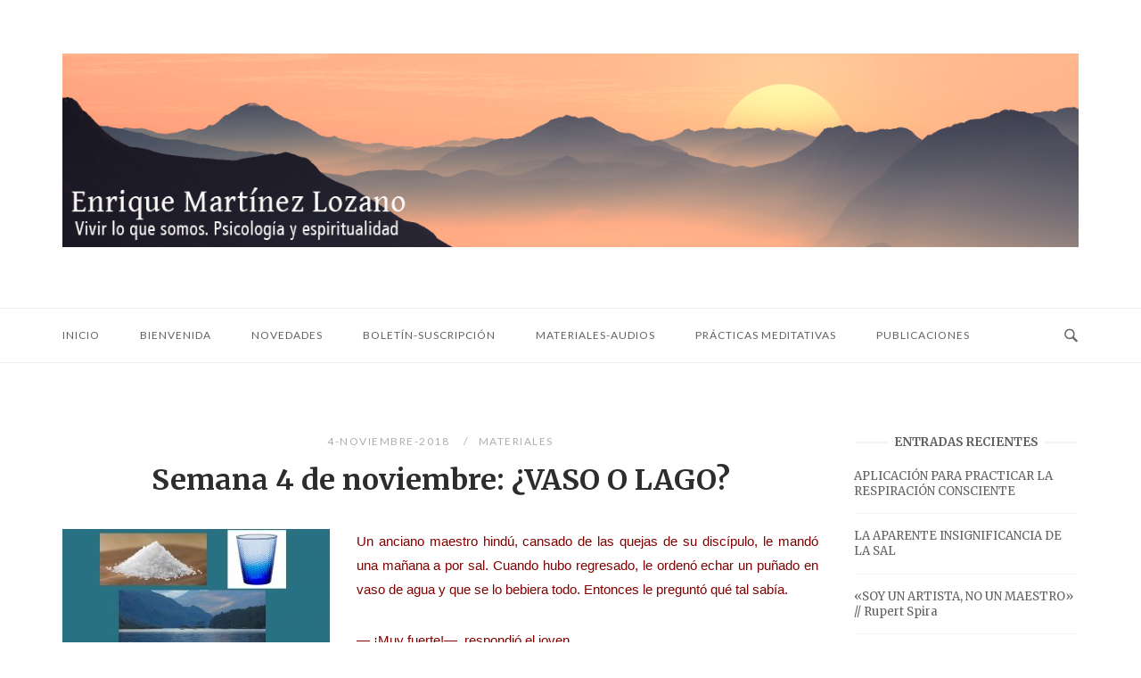

--- FILE ---
content_type: text/html; charset=UTF-8
request_url: https://www.enriquemartinezlozano.com/semana-4-de-noviembre-vaso-o-lago/
body_size: 11882
content:
<!DOCTYPE html>
<html lang="es">
<head>
<meta charset="UTF-8">
<meta name="viewport" content="width=device-width, initial-scale=1">
<link rel="profile" href="https://gmpg.org/xfn/11">
<link rel="pingback" href="https://www.enriquemartinezlozano.com/wp/xmlrpc.php">
<title>Semana 4 de noviembre: ¿VASO O LAGO? &#8211; Enrique Martínez Lozano</title>
<meta name='robots' content='max-image-preview:large' />
<link rel='dns-prefetch' href='//fonts.googleapis.com' />
<link rel="alternate" type="application/rss+xml" title="Enrique Martínez Lozano &raquo; Feed" href="https://www.enriquemartinezlozano.com/feed/" />
<link rel="alternate" type="application/rss+xml" title="Enrique Martínez Lozano &raquo; Feed de los comentarios" href="https://www.enriquemartinezlozano.com/comments/feed/" />
<link rel="alternate" type="text/calendar" title="Enrique Martínez Lozano &raquo; iCal Feed" href="https://www.enriquemartinezlozano.com/eventos/?ical=1" />
<link rel="alternate" title="oEmbed (JSON)" type="application/json+oembed" href="https://www.enriquemartinezlozano.com/wp-json/oembed/1.0/embed?url=https%3A%2F%2Fwww.enriquemartinezlozano.com%2Fsemana-4-de-noviembre-vaso-o-lago%2F" />
<link rel="alternate" title="oEmbed (XML)" type="text/xml+oembed" href="https://www.enriquemartinezlozano.com/wp-json/oembed/1.0/embed?url=https%3A%2F%2Fwww.enriquemartinezlozano.com%2Fsemana-4-de-noviembre-vaso-o-lago%2F&#038;format=xml" />
<style id='wp-img-auto-sizes-contain-inline-css' type='text/css'>
img:is([sizes=auto i],[sizes^="auto," i]){contain-intrinsic-size:3000px 1500px}
/*# sourceURL=wp-img-auto-sizes-contain-inline-css */
</style>
<style id='wp-emoji-styles-inline-css' type='text/css'>
img.wp-smiley, img.emoji {
display: inline !important;
border: none !important;
box-shadow: none !important;
height: 1em !important;
width: 1em !important;
margin: 0 0.07em !important;
vertical-align: -0.1em !important;
background: none !important;
padding: 0 !important;
}
/*# sourceURL=wp-emoji-styles-inline-css */
</style>
<link rel='stylesheet' id='wp-block-library-css' href='//www.enriquemartinezlozano.com/wp/wp-content/cache/wpfc-minified/qvyjx3o6/5pxx4.css' type='text/css' media='all' />
<style id='global-styles-inline-css' type='text/css'>
:root{--wp--preset--aspect-ratio--square: 1;--wp--preset--aspect-ratio--4-3: 4/3;--wp--preset--aspect-ratio--3-4: 3/4;--wp--preset--aspect-ratio--3-2: 3/2;--wp--preset--aspect-ratio--2-3: 2/3;--wp--preset--aspect-ratio--16-9: 16/9;--wp--preset--aspect-ratio--9-16: 9/16;--wp--preset--color--black: #000000;--wp--preset--color--cyan-bluish-gray: #abb8c3;--wp--preset--color--white: #ffffff;--wp--preset--color--pale-pink: #f78da7;--wp--preset--color--vivid-red: #cf2e2e;--wp--preset--color--luminous-vivid-orange: #ff6900;--wp--preset--color--luminous-vivid-amber: #fcb900;--wp--preset--color--light-green-cyan: #7bdcb5;--wp--preset--color--vivid-green-cyan: #00d084;--wp--preset--color--pale-cyan-blue: #8ed1fc;--wp--preset--color--vivid-cyan-blue: #0693e3;--wp--preset--color--vivid-purple: #9b51e0;--wp--preset--gradient--vivid-cyan-blue-to-vivid-purple: linear-gradient(135deg,rgb(6,147,227) 0%,rgb(155,81,224) 100%);--wp--preset--gradient--light-green-cyan-to-vivid-green-cyan: linear-gradient(135deg,rgb(122,220,180) 0%,rgb(0,208,130) 100%);--wp--preset--gradient--luminous-vivid-amber-to-luminous-vivid-orange: linear-gradient(135deg,rgb(252,185,0) 0%,rgb(255,105,0) 100%);--wp--preset--gradient--luminous-vivid-orange-to-vivid-red: linear-gradient(135deg,rgb(255,105,0) 0%,rgb(207,46,46) 100%);--wp--preset--gradient--very-light-gray-to-cyan-bluish-gray: linear-gradient(135deg,rgb(238,238,238) 0%,rgb(169,184,195) 100%);--wp--preset--gradient--cool-to-warm-spectrum: linear-gradient(135deg,rgb(74,234,220) 0%,rgb(151,120,209) 20%,rgb(207,42,186) 40%,rgb(238,44,130) 60%,rgb(251,105,98) 80%,rgb(254,248,76) 100%);--wp--preset--gradient--blush-light-purple: linear-gradient(135deg,rgb(255,206,236) 0%,rgb(152,150,240) 100%);--wp--preset--gradient--blush-bordeaux: linear-gradient(135deg,rgb(254,205,165) 0%,rgb(254,45,45) 50%,rgb(107,0,62) 100%);--wp--preset--gradient--luminous-dusk: linear-gradient(135deg,rgb(255,203,112) 0%,rgb(199,81,192) 50%,rgb(65,88,208) 100%);--wp--preset--gradient--pale-ocean: linear-gradient(135deg,rgb(255,245,203) 0%,rgb(182,227,212) 50%,rgb(51,167,181) 100%);--wp--preset--gradient--electric-grass: linear-gradient(135deg,rgb(202,248,128) 0%,rgb(113,206,126) 100%);--wp--preset--gradient--midnight: linear-gradient(135deg,rgb(2,3,129) 0%,rgb(40,116,252) 100%);--wp--preset--font-size--small: 13px;--wp--preset--font-size--medium: 20px;--wp--preset--font-size--large: 36px;--wp--preset--font-size--x-large: 42px;--wp--preset--spacing--20: 0.44rem;--wp--preset--spacing--30: 0.67rem;--wp--preset--spacing--40: 1rem;--wp--preset--spacing--50: 1.5rem;--wp--preset--spacing--60: 2.25rem;--wp--preset--spacing--70: 3.38rem;--wp--preset--spacing--80: 5.06rem;--wp--preset--shadow--natural: 6px 6px 9px rgba(0, 0, 0, 0.2);--wp--preset--shadow--deep: 12px 12px 50px rgba(0, 0, 0, 0.4);--wp--preset--shadow--sharp: 6px 6px 0px rgba(0, 0, 0, 0.2);--wp--preset--shadow--outlined: 6px 6px 0px -3px rgb(255, 255, 255), 6px 6px rgb(0, 0, 0);--wp--preset--shadow--crisp: 6px 6px 0px rgb(0, 0, 0);}:where(.is-layout-flex){gap: 0.5em;}:where(.is-layout-grid){gap: 0.5em;}body .is-layout-flex{display: flex;}.is-layout-flex{flex-wrap: wrap;align-items: center;}.is-layout-flex > :is(*, div){margin: 0;}body .is-layout-grid{display: grid;}.is-layout-grid > :is(*, div){margin: 0;}:where(.wp-block-columns.is-layout-flex){gap: 2em;}:where(.wp-block-columns.is-layout-grid){gap: 2em;}:where(.wp-block-post-template.is-layout-flex){gap: 1.25em;}:where(.wp-block-post-template.is-layout-grid){gap: 1.25em;}.has-black-color{color: var(--wp--preset--color--black) !important;}.has-cyan-bluish-gray-color{color: var(--wp--preset--color--cyan-bluish-gray) !important;}.has-white-color{color: var(--wp--preset--color--white) !important;}.has-pale-pink-color{color: var(--wp--preset--color--pale-pink) !important;}.has-vivid-red-color{color: var(--wp--preset--color--vivid-red) !important;}.has-luminous-vivid-orange-color{color: var(--wp--preset--color--luminous-vivid-orange) !important;}.has-luminous-vivid-amber-color{color: var(--wp--preset--color--luminous-vivid-amber) !important;}.has-light-green-cyan-color{color: var(--wp--preset--color--light-green-cyan) !important;}.has-vivid-green-cyan-color{color: var(--wp--preset--color--vivid-green-cyan) !important;}.has-pale-cyan-blue-color{color: var(--wp--preset--color--pale-cyan-blue) !important;}.has-vivid-cyan-blue-color{color: var(--wp--preset--color--vivid-cyan-blue) !important;}.has-vivid-purple-color{color: var(--wp--preset--color--vivid-purple) !important;}.has-black-background-color{background-color: var(--wp--preset--color--black) !important;}.has-cyan-bluish-gray-background-color{background-color: var(--wp--preset--color--cyan-bluish-gray) !important;}.has-white-background-color{background-color: var(--wp--preset--color--white) !important;}.has-pale-pink-background-color{background-color: var(--wp--preset--color--pale-pink) !important;}.has-vivid-red-background-color{background-color: var(--wp--preset--color--vivid-red) !important;}.has-luminous-vivid-orange-background-color{background-color: var(--wp--preset--color--luminous-vivid-orange) !important;}.has-luminous-vivid-amber-background-color{background-color: var(--wp--preset--color--luminous-vivid-amber) !important;}.has-light-green-cyan-background-color{background-color: var(--wp--preset--color--light-green-cyan) !important;}.has-vivid-green-cyan-background-color{background-color: var(--wp--preset--color--vivid-green-cyan) !important;}.has-pale-cyan-blue-background-color{background-color: var(--wp--preset--color--pale-cyan-blue) !important;}.has-vivid-cyan-blue-background-color{background-color: var(--wp--preset--color--vivid-cyan-blue) !important;}.has-vivid-purple-background-color{background-color: var(--wp--preset--color--vivid-purple) !important;}.has-black-border-color{border-color: var(--wp--preset--color--black) !important;}.has-cyan-bluish-gray-border-color{border-color: var(--wp--preset--color--cyan-bluish-gray) !important;}.has-white-border-color{border-color: var(--wp--preset--color--white) !important;}.has-pale-pink-border-color{border-color: var(--wp--preset--color--pale-pink) !important;}.has-vivid-red-border-color{border-color: var(--wp--preset--color--vivid-red) !important;}.has-luminous-vivid-orange-border-color{border-color: var(--wp--preset--color--luminous-vivid-orange) !important;}.has-luminous-vivid-amber-border-color{border-color: var(--wp--preset--color--luminous-vivid-amber) !important;}.has-light-green-cyan-border-color{border-color: var(--wp--preset--color--light-green-cyan) !important;}.has-vivid-green-cyan-border-color{border-color: var(--wp--preset--color--vivid-green-cyan) !important;}.has-pale-cyan-blue-border-color{border-color: var(--wp--preset--color--pale-cyan-blue) !important;}.has-vivid-cyan-blue-border-color{border-color: var(--wp--preset--color--vivid-cyan-blue) !important;}.has-vivid-purple-border-color{border-color: var(--wp--preset--color--vivid-purple) !important;}.has-vivid-cyan-blue-to-vivid-purple-gradient-background{background: var(--wp--preset--gradient--vivid-cyan-blue-to-vivid-purple) !important;}.has-light-green-cyan-to-vivid-green-cyan-gradient-background{background: var(--wp--preset--gradient--light-green-cyan-to-vivid-green-cyan) !important;}.has-luminous-vivid-amber-to-luminous-vivid-orange-gradient-background{background: var(--wp--preset--gradient--luminous-vivid-amber-to-luminous-vivid-orange) !important;}.has-luminous-vivid-orange-to-vivid-red-gradient-background{background: var(--wp--preset--gradient--luminous-vivid-orange-to-vivid-red) !important;}.has-very-light-gray-to-cyan-bluish-gray-gradient-background{background: var(--wp--preset--gradient--very-light-gray-to-cyan-bluish-gray) !important;}.has-cool-to-warm-spectrum-gradient-background{background: var(--wp--preset--gradient--cool-to-warm-spectrum) !important;}.has-blush-light-purple-gradient-background{background: var(--wp--preset--gradient--blush-light-purple) !important;}.has-blush-bordeaux-gradient-background{background: var(--wp--preset--gradient--blush-bordeaux) !important;}.has-luminous-dusk-gradient-background{background: var(--wp--preset--gradient--luminous-dusk) !important;}.has-pale-ocean-gradient-background{background: var(--wp--preset--gradient--pale-ocean) !important;}.has-electric-grass-gradient-background{background: var(--wp--preset--gradient--electric-grass) !important;}.has-midnight-gradient-background{background: var(--wp--preset--gradient--midnight) !important;}.has-small-font-size{font-size: var(--wp--preset--font-size--small) !important;}.has-medium-font-size{font-size: var(--wp--preset--font-size--medium) !important;}.has-large-font-size{font-size: var(--wp--preset--font-size--large) !important;}.has-x-large-font-size{font-size: var(--wp--preset--font-size--x-large) !important;}
/*# sourceURL=global-styles-inline-css */
</style>
<style id='classic-theme-styles-inline-css' type='text/css'>
/*! This file is auto-generated */
.wp-block-button__link{color:#fff;background-color:#32373c;border-radius:9999px;box-shadow:none;text-decoration:none;padding:calc(.667em + 2px) calc(1.333em + 2px);font-size:1.125em}.wp-block-file__button{background:#32373c;color:#fff;text-decoration:none}
/*# sourceURL=/wp-includes/css/classic-themes.min.css */
</style>
<link rel='stylesheet' id='responsive-lightbox-nivo-css' href='//www.enriquemartinezlozano.com/wp/wp-content/cache/wpfc-minified/1fudavut/5pxx4.css' type='text/css' media='all' />
<link rel='stylesheet' id='responsive-lightbox-nivo-default-css' href='//www.enriquemartinezlozano.com/wp/wp-content/cache/wpfc-minified/8n6me2wx/5pxx4.css' type='text/css' media='all' />
<link rel='stylesheet' id='siteorigin-unwind-style-css' href='//www.enriquemartinezlozano.com/wp/wp-content/cache/wpfc-minified/7ndhs3y0/5pxx4.css' type='text/css' media='all' />
<link rel='stylesheet' id='siteorigin-google-web-fonts-css' href='https://fonts.googleapis.com/css?family=Lato%3A300%2C400%7CMerriweather%3A400%2C700&#038;ver=6.9#038;subset&#038;display=block' type='text/css' media='all' />
<link rel='stylesheet' id='wp-pagenavi-css' href='//www.enriquemartinezlozano.com/wp/wp-content/cache/wpfc-minified/kb0hvrcg/5pxx4.css' type='text/css' media='all' />
<script type="text/javascript" src="https://www.enriquemartinezlozano.com/wp/wp-includes/js/jquery/jquery.min.js?ver=3.7.1" id="jquery-core-js"></script>
<script type="text/javascript" src="https://www.enriquemartinezlozano.com/wp/wp-includes/js/jquery/jquery-migrate.min.js?ver=3.4.1" id="jquery-migrate-js"></script>
<script type="text/javascript" src="https://www.enriquemartinezlozano.com/wp/wp-content/plugins/responsive-lightbox/assets/dompurify/purify.min.js?ver=3.3.1" id="dompurify-js"></script>
<script type="text/javascript" id="responsive-lightbox-sanitizer-js-before">
/* <![CDATA[ */
window.RLG = window.RLG || {}; window.RLG.sanitizeAllowedHosts = ["youtube.com","www.youtube.com","youtu.be","vimeo.com","player.vimeo.com"];
//# sourceURL=responsive-lightbox-sanitizer-js-before
/* ]]> */
</script>
<script type="text/javascript" src="https://www.enriquemartinezlozano.com/wp/wp-content/plugins/responsive-lightbox/js/sanitizer.js?ver=2.7.0" id="responsive-lightbox-sanitizer-js"></script>
<script type="text/javascript" src="https://www.enriquemartinezlozano.com/wp/wp-content/plugins/responsive-lightbox/assets/nivo/nivo-lightbox.min.js?ver=1.3.1" id="responsive-lightbox-nivo-js"></script>
<script src='https://www.enriquemartinezlozano.com/wp/wp-content/plugins/the-events-calendar/common/build/js/underscore-before.js'></script>
<script type="text/javascript" src="https://www.enriquemartinezlozano.com/wp/wp-includes/js/underscore.min.js?ver=1.13.7" id="underscore-js"></script>
<script src='https://www.enriquemartinezlozano.com/wp/wp-content/plugins/the-events-calendar/common/build/js/underscore-after.js'></script>
<script type="text/javascript" src="https://www.enriquemartinezlozano.com/wp/wp-content/plugins/responsive-lightbox/assets/infinitescroll/infinite-scroll.pkgd.min.js?ver=4.0.1" id="responsive-lightbox-infinite-scroll-js"></script>
<script type="text/javascript" id="responsive-lightbox-js-before">
/* <![CDATA[ */
var rlArgs = {"script":"nivo","selector":"lightbox","customEvents":"","activeGalleries":true,"effect":"fadeScale","clickOverlayToClose":true,"keyboardNav":true,"errorMessage":"The requested content cannot be loaded. Please try again later.","woocommerce_gallery":false,"ajaxurl":"https:\/\/www.enriquemartinezlozano.com\/wp\/wp-admin\/admin-ajax.php","nonce":"22b11cc444","preview":false,"postId":5333,"scriptExtension":false};
//# sourceURL=responsive-lightbox-js-before
/* ]]> */
</script>
<script type="text/javascript" src="https://www.enriquemartinezlozano.com/wp/wp-content/plugins/responsive-lightbox/js/front.js?ver=2.7.0" id="responsive-lightbox-js"></script>
<link rel="https://api.w.org/" href="https://www.enriquemartinezlozano.com/wp-json/" /><link rel="alternate" title="JSON" type="application/json" href="https://www.enriquemartinezlozano.com/wp-json/wp/v2/posts/5333" /><link rel="EditURI" type="application/rsd+xml" title="RSD" href="https://www.enriquemartinezlozano.com/wp/xmlrpc.php?rsd" />
<link rel="canonical" href="https://www.enriquemartinezlozano.com/semana-4-de-noviembre-vaso-o-lago/" />
<style>
#category-posts-3-internal ul {padding: 0;}
#category-posts-3-internal .cat-post-item img {max-width: initial; max-height: initial; margin: initial;}
#category-posts-3-internal .cat-post-author {margin-bottom: 0;}
#category-posts-3-internal .cat-post-thumbnail {margin: 5px 10px 5px 0;}
#category-posts-3-internal .cat-post-item:before {content: ""; clear: both;}
#category-posts-3-internal .cat-post-excerpt-more {display: inline-block;}
#category-posts-3-internal .cat-post-item {list-style: none; margin: 3px 0 10px; padding: 3px 0;}
#category-posts-3-internal .cat-post-current .cat-post-title {font-weight: bold; text-transform: uppercase;}
#category-posts-3-internal [class*=cat-post-tax] {font-size: 0.85em;}
#category-posts-3-internal [class*=cat-post-tax] * {display:inline-block;}
#category-posts-3-internal .cat-post-item:after {content: ""; display: table;	clear: both;}
#category-posts-3-internal .cat-post-item .cat-post-title {overflow: hidden;text-overflow: ellipsis;white-space: initial;display: -webkit-box;-webkit-line-clamp: 2;-webkit-box-orient: vertical;padding-bottom: 0 !important;}
#category-posts-3-internal .cat-post-item:after {content: ""; display: table;	clear: both;}
#category-posts-3-internal .cat-post-thumbnail {display:block; float:left; margin:5px 10px 5px 0;}
#category-posts-3-internal .cat-post-crop {overflow:hidden;display:block;}
#category-posts-3-internal p {margin:5px 0 0 0}
#category-posts-3-internal li > div {margin:5px 0 0 0; clear:both;}
#category-posts-3-internal .dashicons {vertical-align:middle;}
#category-posts-3-internal .cat-post-thumbnail .cat-post-crop img {height: 150px;}
#category-posts-3-internal .cat-post-thumbnail .cat-post-crop img {width: 150px;}
#category-posts-3-internal .cat-post-thumbnail .cat-post-crop img {object-fit: cover; max-width: 100%; display: block;}
#category-posts-3-internal .cat-post-thumbnail .cat-post-crop-not-supported img {width: 100%;}
#category-posts-3-internal .cat-post-thumbnail {max-width:100%;}
#category-posts-3-internal .cat-post-item img {margin: initial;}
</style>
<meta name="tec-api-version" content="v1"><meta name="tec-api-origin" content="https://www.enriquemartinezlozano.com"><link rel="alternate" href="https://www.enriquemartinezlozano.com/wp-json/tribe/events/v1/" />				<style type="text/css" id="siteorigin-unwind-settings-custom" data-siteorigin-settings="true">
@media screen and (max-width: 768px) { .main-navigation .menu-toggle { display: block; } .main-navigation > div, .main-navigation > div ul, .main-navigation .shopping-cart { display: none; } } @media screen and (min-width: 769px) { #mobile-navigation { display: none !important; } .main-navigation > div ul { display: block; } .main-navigation .shopping-cart { display: inline-block; } .main-navigation .menu-toggle { display: none; } }				</style>
</head>
<body data-rsssl=1 class="wp-singular post-template-default single single-post postid-5333 single-format-standard wp-theme-siteorigin-unwind tribe-no-js page-template-siteorigin-unwind css3-animations header-design-2 no-js page-layout-default page-layout-hide-masthead page-layout-hide-footer-widgets sticky-menu sidebar">
<div id="page" class="hfeed site">
<a class="skip-link screen-reader-text" href="#content">Ir al contenido</a>
<header id="masthead" class="site-header">
<div class="container">
<div class="site-branding">
<a href="https://www.enriquemartinezlozano.com/" rel="home">
<span class="screen-reader-text">Inicio</span><img width="1260" height="240" src="https://www.enriquemartinezlozano.com/wp/wp-content/uploads/2022/11/eml.jpg" class="attachment-full size-full" alt="" decoding="async" fetchpriority="high" srcset="https://www.enriquemartinezlozano.com/wp/wp-content/uploads/2022/11/eml.jpg 1260w, https://www.enriquemartinezlozano.com/wp/wp-content/uploads/2022/11/eml-300x57.jpg 300w, https://www.enriquemartinezlozano.com/wp/wp-content/uploads/2022/11/eml-640x122.jpg 640w, https://www.enriquemartinezlozano.com/wp/wp-content/uploads/2022/11/eml-768x146.jpg 768w" sizes="(max-width: 1260px) 100vw, 1260px" loading="eager" /></a>					</div><!-- .site-branding -->
</div><!-- .container -->
<div class="top-bar sticky-bar sticky-menu">
<div class="container">
<nav id="site-navigation" class="main-navigation">
<button id="mobile-menu-button" class="menu-toggle" aria-controls="primary-menu" aria-expanded="false">				<svg version="1.1" class="svg-icon-menu" xmlns="http://www.w3.org/2000/svg" xmlns:xlink="http://www.w3.org/1999/xlink" width="27" height="32" viewBox="0 0 27 32">
<path d="M27.429 24v2.286q0 0.464-0.339 0.804t-0.804 0.339h-25.143q-0.464 0-0.804-0.339t-0.339-0.804v-2.286q0-0.464 0.339-0.804t0.804-0.339h25.143q0.464 0 0.804 0.339t0.339 0.804zM27.429 14.857v2.286q0 0.464-0.339 0.804t-0.804 0.339h-25.143q-0.464 0-0.804-0.339t-0.339-0.804v-2.286q0-0.464 0.339-0.804t0.804-0.339h25.143q0.464 0 0.804 0.339t0.339 0.804zM27.429 5.714v2.286q0 0.464-0.339 0.804t-0.804 0.339h-25.143q-0.464 0-0.804-0.339t-0.339-0.804v-2.286q0-0.464 0.339-0.804t0.804-0.339h25.143q0.464 0 0.804 0.339t0.339 0.804z"></path>
</svg>
</button>
<div class="menu-principal-container"><ul id="primary-menu" class="menu"><li id="menu-item-12" class="menu-item menu-item-type-post_type menu-item-object-page menu-item-home menu-item-12"><a href="https://www.enriquemartinezlozano.com/">Inicio</a></li>
<li id="menu-item-13" class="menu-item menu-item-type-post_type menu-item-object-page menu-item-13"><a href="https://www.enriquemartinezlozano.com/bienvenida/">Bienvenida</a></li>
<li id="menu-item-606" class="menu-item menu-item-type-custom menu-item-object-custom menu-item-has-children menu-item-606"><a>Novedades</a>
<ul class="sub-menu">
<li id="menu-item-267" class="menu-item menu-item-type-taxonomy menu-item-object-category menu-item-267"><a href="https://www.enriquemartinezlozano.com/category/novedades/">Novedades</a></li>
<li id="menu-item-307" class="menu-item menu-item-type-custom menu-item-object-custom menu-item-307"><a href="https://www.enriquemartinezlozano.com/eventos/lista/">Eventos Próximos</a></li>
<li id="menu-item-306" class="menu-item menu-item-type-custom menu-item-object-custom menu-item-306"><a href="https://www.enriquemartinezlozano.com/eventos/mes">Calendario Eventos</a></li>
</ul>
</li>
<li id="menu-item-1583" class="menu-item menu-item-type-custom menu-item-object-custom menu-item-has-children menu-item-1583"><a>Boletín-Suscripción</a>
<ul class="sub-menu">
<li id="menu-item-1547" class="menu-item menu-item-type-taxonomy menu-item-object-category menu-item-1547"><a href="https://www.enriquemartinezlozano.com/category/boletin-semanal/">Boletín semanal</a></li>
<li id="menu-item-1587" class="menu-item menu-item-type-post_type menu-item-object-page menu-item-1587"><a href="https://www.enriquemartinezlozano.com/suscripcion-de-correo-electronico/">Suscripción correo electrónico</a></li>
</ul>
</li>
<li id="menu-item-1527" class="menu-item menu-item-type-taxonomy menu-item-object-category menu-item-has-children menu-item-1527"><a href="https://www.enriquemartinezlozano.com/category/textos-sabiduria/">Materiales-audios</a>
<ul class="sub-menu">
<li id="menu-item-879" class="menu-item menu-item-type-taxonomy menu-item-object-category current-post-ancestor current-menu-parent current-post-parent menu-item-879"><a href="https://www.enriquemartinezlozano.com/category/materiales/">Materiales</a></li>
<li id="menu-item-11783" class="menu-item menu-item-type-custom menu-item-object-custom menu-item-11783"><a href="https://www.enriquemartinezlozano.com/audios-nuevos/">Audios nuevos</a></li>
</ul>
</li>
<li id="menu-item-880" class="menu-item menu-item-type-custom menu-item-object-custom menu-item-has-children menu-item-880"><a>Prácticas meditativas</a>
<ul class="sub-menu">
<li id="menu-item-9990" class="menu-item menu-item-type-custom menu-item-object-custom menu-item-9990"><a href="https://www.enriquemartinezlozano.com/sesiones-online-youtube/">Sesiones online YouTube</a></li>
<li id="menu-item-881" class="menu-item menu-item-type-custom menu-item-object-custom menu-item-881"><a href="https://www.enriquemartinezlozano.com/practicas-meditativas-en-youtube/">Prácticas meditativas YouTube</a></li>
<li id="menu-item-11782" class="menu-item menu-item-type-custom menu-item-object-custom menu-item-11782"><a href="https://www.enriquemartinezlozano.com/practicas-meditativas-en-audio/">Prácticas meditativas en audio</a></li>
</ul>
</li>
<li id="menu-item-607" class="menu-item menu-item-type-custom menu-item-object-custom menu-item-has-children menu-item-607"><a>Publicaciones</a>
<ul class="sub-menu">
<li id="menu-item-2720" class="menu-item menu-item-type-post_type menu-item-object-page menu-item-2720"><a href="https://www.enriquemartinezlozano.com/libros-2/">Libros</a></li>
<li id="menu-item-251" class="menu-item menu-item-type-taxonomy menu-item-object-category menu-item-251"><a href="https://www.enriquemartinezlozano.com/category/articulos/">Artículos</a></li>
<li id="menu-item-253" class="menu-item menu-item-type-taxonomy menu-item-object-category menu-item-253"><a href="https://www.enriquemartinezlozano.com/category/traducciones/">Traducciones</a></li>
</ul>
</li>
</ul></div>			</nav><!-- #site-navigation -->
<div id="mobile-navigation"></div>
<div class="social-search">
<button id="search-button" class="search-toggle" aria-label="Abrir búsqueda">
<span class="open">				<svg version="1.1" class="svg-icon-search" xmlns="http://www.w3.org/2000/svg" xmlns:xlink="http://www.w3.org/1999/xlink" width="32" height="32" viewBox="0 0 32 32">
<path d="M20.943 4.619c-4.5-4.5-11.822-4.5-16.321 0-4.498 4.5-4.498 11.822 0 16.319 4.007 4.006 10.247 4.435 14.743 1.308 0.095 0.447 0.312 0.875 0.659 1.222l6.553 6.55c0.953 0.955 2.496 0.955 3.447 0 0.953-0.951 0.953-2.495 0-3.447l-6.553-6.551c-0.347-0.349-0.774-0.565-1.222-0.658 3.13-4.495 2.7-10.734-1.307-14.743zM18.874 18.871c-3.359 3.357-8.825 3.357-12.183 0-3.357-3.359-3.357-8.825 0-12.184 3.358-3.359 8.825-3.359 12.183 0s3.359 8.825 0 12.184z"></path>
</svg>
</span>
<span class="close">				<svg version="1.1" class="svg-icon-close" xmlns="http://www.w3.org/2000/svg" width="15.56" height="15.562" viewBox="0 0 15.56 15.562">
<path id="icon_close" data-name="icon close" class="cls-1" d="M1367.53,39.407l-2.12,2.121-5.66-5.657-5.66,5.657-2.12-2.121,5.66-5.657-5.66-5.657,2.12-2.122,5.66,5.657,5.66-5.657,2.12,2.122-5.66,5.657Z" transform="translate(-1351.97 -25.969)"/>
</svg>
</span>
</button>
</div>
</div><!-- .container -->
<div id="fullscreen-search">
<div class="container">
<h3>Buscar en el sitio</h3>
<form id="fullscreen-search-form" method="get" action="https://www.enriquemartinezlozano.com">
<input type="search" name="s" aria-label="Buscar" placeholder="Escribe y pulsa intro para buscar" value="" />
<button type="submit" aria-label="Buscar">
<svg version="1.1" class="svg-icon-fullscreen-search" xmlns="http://www.w3.org/2000/svg" xmlns:xlink="http://www.w3.org/1999/xlink" width="32" height="32" viewBox="0 0 32 32">
<path d="M20.943 4.619c-4.5-4.5-11.822-4.5-16.321 0-4.498 4.5-4.498 11.822 0 16.319 4.007 4.006 10.247 4.435 14.743 1.308 0.095 0.447 0.312 0.875 0.659 1.222l6.553 6.55c0.953 0.955 2.496 0.955 3.447 0 0.953-0.951 0.953-2.495 0-3.447l-6.553-6.551c-0.347-0.349-0.774-0.565-1.222-0.658 3.13-4.495 2.7-10.734-1.307-14.743zM18.874 18.871c-3.359 3.357-8.825 3.357-12.183 0-3.357-3.359-3.357-8.825 0-12.184 3.358-3.359 8.825-3.359 12.183 0s3.359 8.825 0 12.184z"></path>
</svg>
<svg version="1.1" class="svg-icon-search" xmlns="http://www.w3.org/2000/svg" xmlns:xlink="http://www.w3.org/1999/xlink" width="32" height="32" viewBox="0 0 32 32">
<path id="icon_loading" data-name="icon loading" class="cls-1" d="M13,26A13,13,0,1,1,26,13,13,13,0,0,1,13,26ZM13,4a9,9,0,1,0,4.88,16.551,1.925,1.925,0,0,1-.466-0.308l-5.656-5.657a2.006,2.006,0,0,1,0-2.828h0a2.006,2.006,0,0,1,2.828,0l5.656,5.657a1.926,1.926,0,0,1,.309.466A8.987,8.987,0,0,0,13,4Z"/>
</svg>
</button>
</form>
</div><!-- .container -->
</div>
</div><!-- .top-bar -->
</header><!-- #masthead -->
<div id="content" class="site-content">
<div class="container">
<div id="primary" class="content-area">
<main id="main" class="site-main">
<article id="post-5333" class="entry post-5333 post type-post status-publish format-standard hentry category-materiales">
<header class="entry-header">
<div class="entry-meta">
<span class="entry-date">
4-noviembre-2018							</span>
<span class="entry-category"><a href="https://www.enriquemartinezlozano.com/category/materiales/" rel="category tag">Materiales</a></span>
</div><!-- .entry-meta -->
<h1 class="entry-title">Semana 4 de noviembre: ¿VASO O LAGO?</h1>			</header><!-- .entry-header -->
<div class="entry-content">
<p style="text-align: justify;"><a target="_blank" href="https://www.enriquemartinezlozano.com/wp/wp-content/uploads/2018/10/Lago-y-vaso.jpg" data-rel="lightbox-image-0" data-rl_title="" data-rl_caption="" title=""><img decoding="async" class="size-medium wp-image-5332 alignleft" src="https://www.enriquemartinezlozano.com/wp/wp-content/uploads/2018/10/Lago-y-vaso-300x169.jpg" alt="" width="300" height="169" srcset="https://www.enriquemartinezlozano.com/wp/wp-content/uploads/2018/10/Lago-y-vaso-300x169.jpg 300w, https://www.enriquemartinezlozano.com/wp/wp-content/uploads/2018/10/Lago-y-vaso-768x432.jpg 768w, https://www.enriquemartinezlozano.com/wp/wp-content/uploads/2018/10/Lago-y-vaso-640x360.jpg 640w, https://www.enriquemartinezlozano.com/wp/wp-content/uploads/2018/10/Lago-y-vaso.jpg 1280w" sizes="(max-width: 300px) 100vw, 300px" /></a><span style="font-family: 'trebuchet ms', geneva, sans-serif; color: #800000;">Un anciano maestro hindú, cansado de las quejas de su discípulo, le mandó una mañana a por sal. Cuando hubo regresado, le ordenó echar un puñado en vaso de agua y que se lo bebiera todo. Entonces le preguntó qué tal sabía.</span></p>
<p><span style="font-family: 'trebuchet ms', geneva, sans-serif; color: #800000;">— ¡Muy fuerte!—, respondió el joven.</span></p>
<p style="text-align: justify;"><span style="font-family: 'trebuchet ms', geneva, sans-serif; color: #800000;">El maestro sonrió y, acto seguido, le dijo que echase la misma cantidad de sal en el lago. Los dos caminaron en silencio hasta allí y el joven tiró la sal en el agua. El anciano le ordenó que bebiera del lago. Y después de un largo trago, le preguntó qué tal sabía.</span></p>
<p style="text-align: justify;"><span style="font-family: 'trebuchet ms', geneva, sans-serif; color: #800000;">— Mucho más rica y refrescante.</span></p>
<p style="text-align: justify;"><span style="font-family: 'trebuchet ms', geneva, sans-serif; color: #800000;">— ¿No notas la sal?—, le preguntó el maestro.</span></p>
<p style="text-align: justify;"><span style="font-family: 'trebuchet ms', geneva, sans-serif; color: #800000;">— No—, respondió el discípulo.</span></p>
<p><span style="font-family: 'trebuchet ms', geneva, sans-serif; color: #800000;">El anciano se sentó entonces junto al joven y con mucha ternura le explicó:</span></p>
<p style="text-align: justify;"><span style="font-family: 'trebuchet ms', geneva, sans-serif; color: #800000;">— El dolor de esta vida es sal pura. La cantidad de dolor es la misma, pero la amargura depende del recipiente donde lo metemos. Así, cuando experimentes dolor, lo único que tienes que hacer es ampliar la comprensión de las cosas. Puedes dejar de ser un vaso para convertirte en un lago.</span></p>
</div><!-- .entry-content -->
<footer class="entry-footer">
<span class="tags-list"></span>
</footer><!-- .entry-footer -->
</article><!-- #post-## -->
<nav class="navigation post-navigation">
<h2 class="screen-reader-text">Navegación de entradas</h2>
<div class="nav-links">
<div class="nav-previous">
<a href="https://www.enriquemartinezlozano.com/semana-28-de-octubre-la-pregunta-por-donde-empieza-todo/" rel="prev"><span class="sub-title"><span>&larr;</span> Entrada anterior</span> <div>Semana 28 de octubre: LA PREGUNTA POR DONDE EMPIEZA TODO</div></a>				</div>
<div class="nav-next">
<a href="https://www.enriquemartinezlozano.com/semana-4-de-noviembre-el-lugar-de-la-mente-y-del-silencio/" rel="next"><span class="sub-title">Entrada siguiente <span>&rarr;</span></span> <div>Semana 4 de noviembre: EL LUGAR DE LA MENTE Y DEL SILENCIO</div></a>				</div>
</div><!-- .nav-links -->
</nav><!-- .navigation -->
<div class="author-box">
<div class="author-avatar">
<img alt='' src='https://secure.gravatar.com/avatar/e0561bb385ef13348f8b387d1d3641208e46eea5633d3f8847c1a79fafb16c2d?s=240&#038;d=mm&#038;r=g' srcset='https://secure.gravatar.com/avatar/e0561bb385ef13348f8b387d1d3641208e46eea5633d3f8847c1a79fafb16c2d?s=480&#038;d=mm&#038;r=g 2x' class='avatar avatar-240 photo' height='240' width='240' decoding='async'/>			</div>
<div class="author-description">
<span class="post-author-title">
<a href="https://www.enriquemartinezlozano.com/author/enriquem/">
Enrique Martínez Lozano					</a>
</span>
<div></div>
</div>
</div>
<div class="related-posts-section">
<h2 class="related-posts heading-strike">Puede que también te guste</h2>
<ol>
<li>
<a href="https://www.enriquemartinezlozano.com/audios-con-las-guias-de-las-practicas-meditativas/" rel="bookmark" title="AUDIOS CON LAS GUÍAS DE LAS PRÁCTICAS MEDITATIVAS">
<h3 class="related-post-title">AUDIOS CON LAS GUÍAS DE LAS PRÁCTICAS MEDITATIVAS</h3>
<p class="related-post-date">25-enero-2026</p>
</a>
</li>
<li>
<a href="https://www.enriquemartinezlozano.com/vivir-sin-culpa-10-sintomas-y-efectos-de-la-culpa/" rel="bookmark" title="VIVIR SIN CULPA – 10. Síntomas y efectos de la culpa">
<h3 class="related-post-title">VIVIR SIN CULPA – 10. Síntomas y efectos de la culpa</h3>
<p class="related-post-date">25-enero-2026</p>
</a>
</li>
<li>
<a href="https://www.enriquemartinezlozano.com/donde-pongo-la-dicha/" rel="bookmark" title="¿DÓNDE PONGO LA DICHA?">
<h3 class="related-post-title">¿DÓNDE PONGO LA DICHA?</h3>
<p class="related-post-date">25-enero-2026</p>
</a>
</li>
</ol>
</div>
</main><!-- #main -->
</div><!-- #primary -->
<aside id="secondary" class="widget-area">
<aside id="recent-posts-8" class="widget widget_recent_entries">
<h2 class="widget-title heading-strike">Entradas recientes</h2>
<ul>
<li>
<a href="https://www.enriquemartinezlozano.com/aplicacion-para-practicar-la-respiracion-consciente/">APLICACIÓN PARA PRACTICAR LA RESPIRACIÓN CONSCIENTE</a>
</li>
<li>
<a href="https://www.enriquemartinezlozano.com/la-aparente-insignificancia-de-la-sal/">LA APARENTE INSIGNIFICANCIA DE LA SAL</a>
</li>
<li>
<a href="https://www.enriquemartinezlozano.com/soy-un-artista-no-un-maestro-rupert-spira/">«SOY UN ARTISTA, NO UN MAESTRO» // Rupert Spira</a>
</li>
<li>
<a href="https://www.enriquemartinezlozano.com/semana-1-de-febrero-para-caer-en-la-cuenta/">Semana 1 de febrero: Para caer en la cuenta&#8230;</a>
</li>
<li>
<a href="https://www.enriquemartinezlozano.com/audios-con-las-guias-de-las-practicas-meditativas/">AUDIOS CON LAS GUÍAS DE LAS PRÁCTICAS MEDITATIVAS</a>
</li>
</ul>
</aside><aside id="category-posts-3" class="widget cat-post-widget"><h2 class="widget-title heading-strike">Novedades</h2><ul id="category-posts-3-internal" class="category-posts-internal">
<li class='cat-post-item'><div><a class="cat-post-title" href="https://www.enriquemartinezlozano.com/vivir-sin-culpa/" rel="bookmark">«VIVIR SIN CULPA»</a></div><div>
<a class="cat-post-thumbnail cat-post-none" href="https://www.enriquemartinezlozano.com/vivir-sin-culpa/" title="«VIVIR SIN CULPA»"><span class="cat-post-crop cat-post-format cat-post-format-standard"><img width="150" height="150" src="https://www.enriquemartinezlozano.com/wp/wp-content/uploads/2025/06/PORTADA-reducido-150x150.jpg" class="attachment-thumbnail size-thumbnail wp-post-image" alt="" data-cat-posts-width="150" data-cat-posts-height="150" loading="lazy" /></span></a></div></li><li class='cat-post-item'><div><a class="cat-post-title" href="https://www.enriquemartinezlozano.com/practicas-meditativas-en-youtube/" rel="bookmark">Prácticas meditativas en YouTube</a></div></li><li class='cat-post-item'><div><a class="cat-post-title" href="https://www.enriquemartinezlozano.com/posteismo-y-no-dualidad-un-cambio-de-paradigma/" rel="bookmark">POSTEÍSMO Y NO-DUALIDAD. UN CAMBIO DE PARADIGMA</a></div></li><li class='cat-post-item'><div><a class="cat-post-title" href="https://www.enriquemartinezlozano.com/youtube-meditaicon-y-vida-cotidiana/" rel="bookmark">YOUTUBE: «MEDITACIÓN Y VIDA COTIDIANA».</a></div></li><li class='cat-post-item'><div><a class="cat-post-title" href="https://www.enriquemartinezlozano.com/mis-recordatorios/" rel="bookmark">MIS «RECORDATORIOS»</a></div></li><li class='cat-post-item'><div><a class="cat-post-title" href="https://www.enriquemartinezlozano.com/audios-nuevos/" rel="bookmark">Audios nuevos</a></div></li></ul>
</aside></aside><!-- #secondary -->
		</div><!-- .container -->
</div><!-- #content -->
<footer id="colophon" class="site-footer">
<div class="container">
</div>
<div class="site-info">
<div class="container">
<span>2026 &copy; Enrique Martínez Lozano</span><span>Tema de <a href="https://siteorigin.com/">SiteOrigin</a></span>			</div><!-- .container -->
</div><!-- .site-info -->
</footer><!-- #colophon -->
</div><!-- #page -->
<script type="speculationrules">
{"prefetch":[{"source":"document","where":{"and":[{"href_matches":"/*"},{"not":{"href_matches":["/wp/wp-*.php","/wp/wp-admin/*","/wp/wp-content/uploads/*","/wp/wp-content/*","/wp/wp-content/plugins/*","/wp/wp-content/themes/siteorigin-unwind/*","/*\\?(.+)"]}},{"not":{"selector_matches":"a[rel~=\"nofollow\"]"}},{"not":{"selector_matches":".no-prefetch, .no-prefetch a"}}]},"eagerness":"conservative"}]}
</script>
<script>
( function ( body ) {
'use strict';
body.className = body.className.replace( /\btribe-no-js\b/, 'tribe-js' );
} )( document.body );
</script>
<script> /* <![CDATA[ */var tribe_l10n_datatables = {"aria":{"sort_ascending":": activate to sort column ascending","sort_descending":": activate to sort column descending"},"length_menu":"Show _MENU_ entries","empty_table":"No data available in table","info":"Showing _START_ to _END_ of _TOTAL_ entries","info_empty":"Showing 0 to 0 of 0 entries","info_filtered":"(filtered from _MAX_ total entries)","zero_records":"No matching records found","search":"Search:","all_selected_text":"All items on this page were selected. ","select_all_link":"Select all pages","clear_selection":"Clear Selection.","pagination":{"all":"All","next":"Next","previous":"Previous"},"select":{"rows":{"0":"","_":": Selected %d rows","1":": Selected 1 row"}},"datepicker":{"dayNames":["domingo","lunes","martes","mi\u00e9rcoles","jueves","viernes","s\u00e1bado"],"dayNamesShort":["Dom","Lun","Mar","Mi\u00e9","Jue","Vie","S\u00e1b"],"dayNamesMin":["D","L","M","X","J","V","S"],"monthNames":["enero","febrero","marzo","abril","mayo","junio","julio","agosto","septiembre","octubre","noviembre","diciembre"],"monthNamesShort":["enero","febrero","marzo","abril","mayo","junio","julio","agosto","septiembre","octubre","noviembre","diciembre"],"monthNamesMin":["Ene","Feb","Mar","Abr","May","Jun","Jul","Ago","Sep","Oct","Nov","Dic"],"nextText":"Next","prevText":"Prev","currentText":"Today","closeText":"Done","today":"Today","clear":"Clear"}};/* ]]> */ </script><script type="text/javascript" src="https://www.enriquemartinezlozano.com/wp/wp-content/plugins/the-events-calendar/common/build/js/user-agent.js?ver=da75d0bdea6dde3898df" id="tec-user-agent-js"></script>
<script type="text/javascript" src="https://www.enriquemartinezlozano.com/wp/wp-content/themes/siteorigin-unwind/js/jquery.fitvids.min.js?ver=1.1" id="jquery-fitvids-js"></script>
<script type="text/javascript" src="https://www.enriquemartinezlozano.com/wp/wp-content/themes/siteorigin-unwind/js/unwind.min.js?ver=1.9.20" id="siteorigin-unwind-script-js"></script>
<script type="text/javascript" src="https://www.enriquemartinezlozano.com/wp/wp-content/themes/siteorigin-unwind/js/skip-link-focus-fix.min.js?ver=20130115" id="siteorigin-unwind-skip-link-focus-fix-js"></script>
<script id="wp-emoji-settings" type="application/json">
{"baseUrl":"https://s.w.org/images/core/emoji/17.0.2/72x72/","ext":".png","svgUrl":"https://s.w.org/images/core/emoji/17.0.2/svg/","svgExt":".svg","source":{"concatemoji":"https://www.enriquemartinezlozano.com/wp/wp-includes/js/wp-emoji-release.min.js?ver=499deb94381efaf50c7238cc4160497b"}}
</script>
<script type="module">
/* <![CDATA[ */
/*! This file is auto-generated */
const a=JSON.parse(document.getElementById("wp-emoji-settings").textContent),o=(window._wpemojiSettings=a,"wpEmojiSettingsSupports"),s=["flag","emoji"];function i(e){try{var t={supportTests:e,timestamp:(new Date).valueOf()};sessionStorage.setItem(o,JSON.stringify(t))}catch(e){}}function c(e,t,n){e.clearRect(0,0,e.canvas.width,e.canvas.height),e.fillText(t,0,0);t=new Uint32Array(e.getImageData(0,0,e.canvas.width,e.canvas.height).data);e.clearRect(0,0,e.canvas.width,e.canvas.height),e.fillText(n,0,0);const a=new Uint32Array(e.getImageData(0,0,e.canvas.width,e.canvas.height).data);return t.every((e,t)=>e===a[t])}function p(e,t){e.clearRect(0,0,e.canvas.width,e.canvas.height),e.fillText(t,0,0);var n=e.getImageData(16,16,1,1);for(let e=0;e<n.data.length;e++)if(0!==n.data[e])return!1;return!0}function u(e,t,n,a){switch(t){case"flag":return n(e,"\ud83c\udff3\ufe0f\u200d\u26a7\ufe0f","\ud83c\udff3\ufe0f\u200b\u26a7\ufe0f")?!1:!n(e,"\ud83c\udde8\ud83c\uddf6","\ud83c\udde8\u200b\ud83c\uddf6")&&!n(e,"\ud83c\udff4\udb40\udc67\udb40\udc62\udb40\udc65\udb40\udc6e\udb40\udc67\udb40\udc7f","\ud83c\udff4\u200b\udb40\udc67\u200b\udb40\udc62\u200b\udb40\udc65\u200b\udb40\udc6e\u200b\udb40\udc67\u200b\udb40\udc7f");case"emoji":return!a(e,"\ud83e\u1fac8")}return!1}function f(e,t,n,a){let r;const o=(r="undefined"!=typeof WorkerGlobalScope&&self instanceof WorkerGlobalScope?new OffscreenCanvas(300,150):document.createElement("canvas")).getContext("2d",{willReadFrequently:!0}),s=(o.textBaseline="top",o.font="600 32px Arial",{});return e.forEach(e=>{s[e]=t(o,e,n,a)}),s}function r(e){var t=document.createElement("script");t.src=e,t.defer=!0,document.head.appendChild(t)}a.supports={everything:!0,everythingExceptFlag:!0},new Promise(t=>{let n=function(){try{var e=JSON.parse(sessionStorage.getItem(o));if("object"==typeof e&&"number"==typeof e.timestamp&&(new Date).valueOf()<e.timestamp+604800&&"object"==typeof e.supportTests)return e.supportTests}catch(e){}return null}();if(!n){if("undefined"!=typeof Worker&&"undefined"!=typeof OffscreenCanvas&&"undefined"!=typeof URL&&URL.createObjectURL&&"undefined"!=typeof Blob)try{var e="postMessage("+f.toString()+"("+[JSON.stringify(s),u.toString(),c.toString(),p.toString()].join(",")+"));",a=new Blob([e],{type:"text/javascript"});const r=new Worker(URL.createObjectURL(a),{name:"wpTestEmojiSupports"});return void(r.onmessage=e=>{i(n=e.data),r.terminate(),t(n)})}catch(e){}i(n=f(s,u,c,p))}t(n)}).then(e=>{for(const n in e)a.supports[n]=e[n],a.supports.everything=a.supports.everything&&a.supports[n],"flag"!==n&&(a.supports.everythingExceptFlag=a.supports.everythingExceptFlag&&a.supports[n]);var t;a.supports.everythingExceptFlag=a.supports.everythingExceptFlag&&!a.supports.flag,a.supports.everything||((t=a.source||{}).concatemoji?r(t.concatemoji):t.wpemoji&&t.twemoji&&(r(t.twemoji),r(t.wpemoji)))});
//# sourceURL=https://www.enriquemartinezlozano.com/wp/wp-includes/js/wp-emoji-loader.min.js
/* ]]> */
</script>
<script>"undefined"!=typeof jQuery&&jQuery(document).ready(function(){"objectFit"in document.documentElement.style==!1&&(jQuery(".cat-post-item figure").removeClass("cat-post-crop"),jQuery(".cat-post-item figure").addClass("cat-post-crop-not-supported")),(document.documentMode||/Edge/.test(navigator.userAgent))&&(jQuery(".cat-post-item figure img").height("+=1"),window.setTimeout(function(){jQuery(".cat-post-item figure img").height("-=1")},0))});</script>		<script type="text/javascript">
if (typeof jQuery !== 'undefined') {
var cat_posts_namespace              = window.cat_posts_namespace || {};
cat_posts_namespace.layout_wrap_text = cat_posts_namespace.layout_wrap_text || {};
cat_posts_namespace.layout_img_size  = cat_posts_namespace.layout_img_size || {};
cat_posts_namespace.layout_wrap_text = {
preWrap : function (widget) {
jQuery(widget).find('.cat-post-item').each(function(){
var _that = jQuery(this);
_that.find('p.cpwp-excerpt-text').addClass('cpwp-wrap-text');
_that.find('p.cpwp-excerpt-text').closest('div').wrap('<div class="cpwp-wrap-text-stage"></div>');
});
return;
},
add : function(_this){
var _that = jQuery(_this);
if (_that.find('p.cpwp-excerpt-text').height() < _that.find('.cat-post-thumbnail').height()) { 
_that.find('p.cpwp-excerpt-text').closest('.cpwp-wrap-text-stage').removeClass( "cpwp-wrap-text" );
_that.find('p.cpwp-excerpt-text').addClass( "cpwp-wrap-text" ); 
}else{ 
_that.find('p.cpwp-excerpt-text').removeClass( "cpwp-wrap-text" );
_that.find('p.cpwp-excerpt-text').closest('.cpwp-wrap-text-stage').addClass( "cpwp-wrap-text" ); 
}
return;
},
handleLazyLoading : function(_this) {
var width = jQuery(_this).find('img').width();
if( 0 !== width ){
cat_posts_namespace.layout_wrap_text.add(_this);
} else {
jQuery(_this).find('img').one("load", function(){
cat_posts_namespace.layout_wrap_text.add(_this);
});
}
return;
},
setClass : function (widget) {
// var _widget = jQuery(widget);
jQuery(widget).find('.cat-post-item').each(function(){
cat_posts_namespace.layout_wrap_text.handleLazyLoading(this);
});
return;
}
}
cat_posts_namespace.layout_img_size = {
replace : function(_this){
var _that = jQuery(_this),
resp_w = _that.width(),
resp_h = _that.height(),
orig_w = _that.data('cat-posts-width'),
orig_h = _that.data('cat-posts-height');
if( resp_w < orig_w ){
_that.height( resp_w * orig_h / orig_w );
} else {
_that.height( '' );
}
return;
},
handleLazyLoading : function(_this) {
var width = jQuery(_this).width();
if( 0 !== width ){
cat_posts_namespace.layout_img_size.replace(_this);
} else {
jQuery(_this).one("load", function(){
cat_posts_namespace.layout_img_size.replace(_this);
});
}
return;
},
setHeight : function (widget) {
jQuery(widget).find('.cat-post-item img').each(function(){
cat_posts_namespace.layout_img_size.handleLazyLoading(this);
});
return;
}
}
let widget = jQuery('#category-posts-3-internal');
jQuery( document ).ready(function () {
cat_posts_namespace.layout_wrap_text.setClass(widget);
cat_posts_namespace.layout_img_size.setHeight(widget);
});
jQuery(window).on('load resize', function() {
cat_posts_namespace.layout_wrap_text.setClass(widget);
cat_posts_namespace.layout_img_size.setHeight(widget);
});
// low-end mobile 
cat_posts_namespace.layout_wrap_text.preWrap(widget);
cat_posts_namespace.layout_wrap_text.setClass(widget);
cat_posts_namespace.layout_img_size.setHeight(widget);
}
</script>
</body>
</html><!-- WP Fastest Cache file was created in 0.508 seconds, on 1-February-2026 @ 14:18 -->